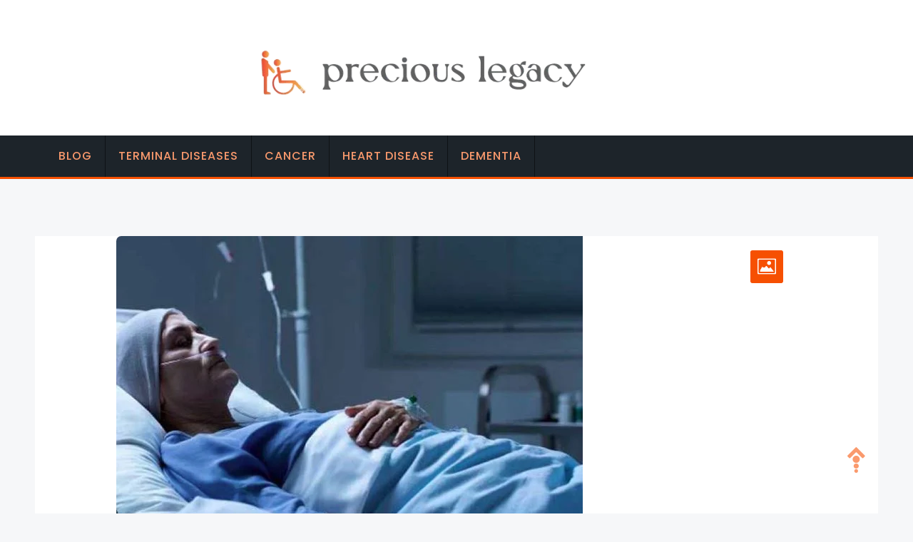

--- FILE ---
content_type: text/html; charset=UTF-8
request_url: https://preciouslegacy.com/living-each-day-seizing-the-moment-in-terminal-illness/
body_size: 12788
content:
<!doctype html>
<html lang="en-US">
<head>
	<meta name="google-site-verification" content="1WGicbBegpeDmN_q31hGcLrtV5HP9vYlSWsGWSHLi-Y" />
	<meta name="google-site-verification" content="F3A_xR_Oibb1-o15dHCoowPUl4f_b_f0fswZhiW75X0" />
	<meta charset="UTF-8">
	<meta name="viewport" content="width=device-width, initial-scale=1">
	<link rel="profile" href="https://gmpg.org/xfn/11">
	
	<meta name='robots' content='index, follow, max-image-preview:large, max-snippet:-1, max-video-preview:-1' />
	<style>img:is([sizes="auto" i], [sizes^="auto," i]) { contain-intrinsic-size: 3000px 1500px }</style>
	
	<!-- This site is optimized with the Yoast SEO Premium plugin v20.5 (Yoast SEO v24.2) - https://yoast.com/wordpress/plugins/seo/ -->
	<title>Living Each Day: Seizing the Moment in Terminal Illness - Preciouslegacy</title>
	<link rel="canonical" href="https://preciouslegacy.com/living-each-day-seizing-the-moment-in-terminal-illness/" />
	<meta property="og:locale" content="en_US" />
	<meta property="og:type" content="article" />
	<meta property="og:title" content="Living Each Day: Seizing the Moment in Terminal Illness" />
	<meta property="og:description" content="Receiving a terminal illness diagnosis brings forth a profound awareness of the limited time left. In the face of uncertainty, finding joy and meaning in each day becomes paramount. This post aims to explore the importance of seizing the moment and living fully in the present, even in the midst of a terminal illness. By [&hellip;]" />
	<meta property="og:url" content="https://preciouslegacy.com/living-each-day-seizing-the-moment-in-terminal-illness/" />
	<meta property="og:site_name" content="Preciouslegacy" />
	<meta property="article:published_time" content="2022-08-28T22:04:33+00:00" />
	<meta property="article:modified_time" content="2024-06-09T10:33:27+00:00" />
	<meta property="og:image" content="https://preciouslegacy.com/wp-content/uploads/2024/06/32.jpg" />
	<meta property="og:image:width" content="654" />
	<meta property="og:image:height" content="417" />
	<meta property="og:image:type" content="image/jpeg" />
	<meta name="author" content="Timothy" />
	<meta name="twitter:card" content="summary_large_image" />
	<meta name="twitter:label1" content="Written by" />
	<meta name="twitter:data1" content="Timothy" />
	<meta name="twitter:label2" content="Est. reading time" />
	<meta name="twitter:data2" content="2 minutes" />
	<script type="application/ld+json" class="yoast-schema-graph">{"@context":"https://schema.org","@graph":[{"@type":"Article","@id":"https://preciouslegacy.com/living-each-day-seizing-the-moment-in-terminal-illness/#article","isPartOf":{"@id":"https://preciouslegacy.com/living-each-day-seizing-the-moment-in-terminal-illness/"},"author":{"name":"Timothy","@id":"https://preciouslegacy.com/#/schema/person/0f3a864e7ca7d990fb73566f1b6f80f3"},"headline":"Living Each Day: Seizing the Moment in Terminal Illness","datePublished":"2022-08-28T22:04:33+00:00","dateModified":"2024-06-09T10:33:27+00:00","mainEntityOfPage":{"@id":"https://preciouslegacy.com/living-each-day-seizing-the-moment-in-terminal-illness/"},"wordCount":467,"commentCount":1,"publisher":{"@id":"https://preciouslegacy.com/#organization"},"image":{"@id":"https://preciouslegacy.com/living-each-day-seizing-the-moment-in-terminal-illness/#primaryimage"},"thumbnailUrl":"https://preciouslegacy.com/wp-content/uploads/2024/06/32.jpg","articleSection":["Blog"],"inLanguage":"en-US","potentialAction":[{"@type":"CommentAction","name":"Comment","target":["https://preciouslegacy.com/living-each-day-seizing-the-moment-in-terminal-illness/#respond"]}]},{"@type":"WebPage","@id":"https://preciouslegacy.com/living-each-day-seizing-the-moment-in-terminal-illness/","url":"https://preciouslegacy.com/living-each-day-seizing-the-moment-in-terminal-illness/","name":"Living Each Day: Seizing the Moment in Terminal Illness - Preciouslegacy","isPartOf":{"@id":"https://preciouslegacy.com/#website"},"primaryImageOfPage":{"@id":"https://preciouslegacy.com/living-each-day-seizing-the-moment-in-terminal-illness/#primaryimage"},"image":{"@id":"https://preciouslegacy.com/living-each-day-seizing-the-moment-in-terminal-illness/#primaryimage"},"thumbnailUrl":"https://preciouslegacy.com/wp-content/uploads/2024/06/32.jpg","datePublished":"2022-08-28T22:04:33+00:00","dateModified":"2024-06-09T10:33:27+00:00","breadcrumb":{"@id":"https://preciouslegacy.com/living-each-day-seizing-the-moment-in-terminal-illness/#breadcrumb"},"inLanguage":"en-US","potentialAction":[{"@type":"ReadAction","target":["https://preciouslegacy.com/living-each-day-seizing-the-moment-in-terminal-illness/"]}]},{"@type":"ImageObject","inLanguage":"en-US","@id":"https://preciouslegacy.com/living-each-day-seizing-the-moment-in-terminal-illness/#primaryimage","url":"https://preciouslegacy.com/wp-content/uploads/2024/06/32.jpg","contentUrl":"https://preciouslegacy.com/wp-content/uploads/2024/06/32.jpg","width":654,"height":417},{"@type":"BreadcrumbList","@id":"https://preciouslegacy.com/living-each-day-seizing-the-moment-in-terminal-illness/#breadcrumb","itemListElement":[{"@type":"ListItem","position":1,"name":"Home","item":"https://preciouslegacy.com/"},{"@type":"ListItem","position":2,"name":"Living Each Day: Seizing the Moment in Terminal Illness"}]},{"@type":"WebSite","@id":"https://preciouslegacy.com/#website","url":"https://preciouslegacy.com/","name":"Preciouslegacy","description":"Preserving Memories, Celebrating Heritage","publisher":{"@id":"https://preciouslegacy.com/#organization"},"potentialAction":[{"@type":"SearchAction","target":{"@type":"EntryPoint","urlTemplate":"https://preciouslegacy.com/?s={search_term_string}"},"query-input":{"@type":"PropertyValueSpecification","valueRequired":true,"valueName":"search_term_string"}}],"inLanguage":"en-US"},{"@type":"Organization","@id":"https://preciouslegacy.com/#organization","name":"Preciouslegacy","url":"https://preciouslegacy.com/","logo":{"@type":"ImageObject","inLanguage":"en-US","@id":"https://preciouslegacy.com/#/schema/logo/image/","url":"https://preciouslegacy.com/wp-content/uploads/2025/04/precious-removebg-preview.png","contentUrl":"https://preciouslegacy.com/wp-content/uploads/2025/04/precious-removebg-preview.png","width":547,"height":106,"caption":"Preciouslegacy"},"image":{"@id":"https://preciouslegacy.com/#/schema/logo/image/"}},{"@type":"Person","@id":"https://preciouslegacy.com/#/schema/person/0f3a864e7ca7d990fb73566f1b6f80f3","name":"Timothy","image":{"@type":"ImageObject","inLanguage":"en-US","@id":"https://preciouslegacy.com/#/schema/person/image/","url":"https://secure.gravatar.com/avatar/b835ff98ebd51f634b4b44a841f8dfff?s=96&d=mm&r=g","contentUrl":"https://secure.gravatar.com/avatar/b835ff98ebd51f634b4b44a841f8dfff?s=96&d=mm&r=g","caption":"Timothy"},"url":"https://preciouslegacy.com/author/timothy/"}]}</script>
	<!-- / Yoast SEO Premium plugin. -->


<link rel='dns-prefetch' href='//fonts.googleapis.com' />
<link rel="alternate" type="application/rss+xml" title="Preciouslegacy &raquo; Feed" href="https://preciouslegacy.com/feed/" />
<link rel="alternate" type="application/rss+xml" title="Preciouslegacy &raquo; Comments Feed" href="https://preciouslegacy.com/comments/feed/" />
<link rel="alternate" type="application/rss+xml" title="Preciouslegacy &raquo; Living Each Day: Seizing the Moment in Terminal Illness Comments Feed" href="https://preciouslegacy.com/living-each-day-seizing-the-moment-in-terminal-illness/feed/" />
<script type="text/javascript">
/* <![CDATA[ */
window._wpemojiSettings = {"baseUrl":"https:\/\/s.w.org\/images\/core\/emoji\/15.0.3\/72x72\/","ext":".png","svgUrl":"https:\/\/s.w.org\/images\/core\/emoji\/15.0.3\/svg\/","svgExt":".svg","source":{"concatemoji":"https:\/\/preciouslegacy.com\/wp-includes\/js\/wp-emoji-release.min.js?ver=6.7.2"}};
/*! This file is auto-generated */
!function(i,n){var o,s,e;function c(e){try{var t={supportTests:e,timestamp:(new Date).valueOf()};sessionStorage.setItem(o,JSON.stringify(t))}catch(e){}}function p(e,t,n){e.clearRect(0,0,e.canvas.width,e.canvas.height),e.fillText(t,0,0);var t=new Uint32Array(e.getImageData(0,0,e.canvas.width,e.canvas.height).data),r=(e.clearRect(0,0,e.canvas.width,e.canvas.height),e.fillText(n,0,0),new Uint32Array(e.getImageData(0,0,e.canvas.width,e.canvas.height).data));return t.every(function(e,t){return e===r[t]})}function u(e,t,n){switch(t){case"flag":return n(e,"\ud83c\udff3\ufe0f\u200d\u26a7\ufe0f","\ud83c\udff3\ufe0f\u200b\u26a7\ufe0f")?!1:!n(e,"\ud83c\uddfa\ud83c\uddf3","\ud83c\uddfa\u200b\ud83c\uddf3")&&!n(e,"\ud83c\udff4\udb40\udc67\udb40\udc62\udb40\udc65\udb40\udc6e\udb40\udc67\udb40\udc7f","\ud83c\udff4\u200b\udb40\udc67\u200b\udb40\udc62\u200b\udb40\udc65\u200b\udb40\udc6e\u200b\udb40\udc67\u200b\udb40\udc7f");case"emoji":return!n(e,"\ud83d\udc26\u200d\u2b1b","\ud83d\udc26\u200b\u2b1b")}return!1}function f(e,t,n){var r="undefined"!=typeof WorkerGlobalScope&&self instanceof WorkerGlobalScope?new OffscreenCanvas(300,150):i.createElement("canvas"),a=r.getContext("2d",{willReadFrequently:!0}),o=(a.textBaseline="top",a.font="600 32px Arial",{});return e.forEach(function(e){o[e]=t(a,e,n)}),o}function t(e){var t=i.createElement("script");t.src=e,t.defer=!0,i.head.appendChild(t)}"undefined"!=typeof Promise&&(o="wpEmojiSettingsSupports",s=["flag","emoji"],n.supports={everything:!0,everythingExceptFlag:!0},e=new Promise(function(e){i.addEventListener("DOMContentLoaded",e,{once:!0})}),new Promise(function(t){var n=function(){try{var e=JSON.parse(sessionStorage.getItem(o));if("object"==typeof e&&"number"==typeof e.timestamp&&(new Date).valueOf()<e.timestamp+604800&&"object"==typeof e.supportTests)return e.supportTests}catch(e){}return null}();if(!n){if("undefined"!=typeof Worker&&"undefined"!=typeof OffscreenCanvas&&"undefined"!=typeof URL&&URL.createObjectURL&&"undefined"!=typeof Blob)try{var e="postMessage("+f.toString()+"("+[JSON.stringify(s),u.toString(),p.toString()].join(",")+"));",r=new Blob([e],{type:"text/javascript"}),a=new Worker(URL.createObjectURL(r),{name:"wpTestEmojiSupports"});return void(a.onmessage=function(e){c(n=e.data),a.terminate(),t(n)})}catch(e){}c(n=f(s,u,p))}t(n)}).then(function(e){for(var t in e)n.supports[t]=e[t],n.supports.everything=n.supports.everything&&n.supports[t],"flag"!==t&&(n.supports.everythingExceptFlag=n.supports.everythingExceptFlag&&n.supports[t]);n.supports.everythingExceptFlag=n.supports.everythingExceptFlag&&!n.supports.flag,n.DOMReady=!1,n.readyCallback=function(){n.DOMReady=!0}}).then(function(){return e}).then(function(){var e;n.supports.everything||(n.readyCallback(),(e=n.source||{}).concatemoji?t(e.concatemoji):e.wpemoji&&e.twemoji&&(t(e.twemoji),t(e.wpemoji)))}))}((window,document),window._wpemojiSettings);
/* ]]> */
</script>
<style id='wp-emoji-styles-inline-css' type='text/css'>

	img.wp-smiley, img.emoji {
		display: inline !important;
		border: none !important;
		box-shadow: none !important;
		height: 1em !important;
		width: 1em !important;
		margin: 0 0.07em !important;
		vertical-align: -0.1em !important;
		background: none !important;
		padding: 0 !important;
	}
</style>
<link rel='stylesheet' id='wp-block-library-css' href='https://preciouslegacy.com/wp-includes/css/dist/block-library/style.min.css?ver=6.7.2' type='text/css' media='all' />
<style id='classic-theme-styles-inline-css' type='text/css'>
/*! This file is auto-generated */
.wp-block-button__link{color:#fff;background-color:#32373c;border-radius:9999px;box-shadow:none;text-decoration:none;padding:calc(.667em + 2px) calc(1.333em + 2px);font-size:1.125em}.wp-block-file__button{background:#32373c;color:#fff;text-decoration:none}
</style>
<style id='global-styles-inline-css' type='text/css'>
:root{--wp--preset--aspect-ratio--square: 1;--wp--preset--aspect-ratio--4-3: 4/3;--wp--preset--aspect-ratio--3-4: 3/4;--wp--preset--aspect-ratio--3-2: 3/2;--wp--preset--aspect-ratio--2-3: 2/3;--wp--preset--aspect-ratio--16-9: 16/9;--wp--preset--aspect-ratio--9-16: 9/16;--wp--preset--color--black: #000000;--wp--preset--color--cyan-bluish-gray: #abb8c3;--wp--preset--color--white: #ffffff;--wp--preset--color--pale-pink: #f78da7;--wp--preset--color--vivid-red: #cf2e2e;--wp--preset--color--luminous-vivid-orange: #ff6900;--wp--preset--color--luminous-vivid-amber: #fcb900;--wp--preset--color--light-green-cyan: #7bdcb5;--wp--preset--color--vivid-green-cyan: #00d084;--wp--preset--color--pale-cyan-blue: #8ed1fc;--wp--preset--color--vivid-cyan-blue: #0693e3;--wp--preset--color--vivid-purple: #9b51e0;--wp--preset--gradient--vivid-cyan-blue-to-vivid-purple: linear-gradient(135deg,rgba(6,147,227,1) 0%,rgb(155,81,224) 100%);--wp--preset--gradient--light-green-cyan-to-vivid-green-cyan: linear-gradient(135deg,rgb(122,220,180) 0%,rgb(0,208,130) 100%);--wp--preset--gradient--luminous-vivid-amber-to-luminous-vivid-orange: linear-gradient(135deg,rgba(252,185,0,1) 0%,rgba(255,105,0,1) 100%);--wp--preset--gradient--luminous-vivid-orange-to-vivid-red: linear-gradient(135deg,rgba(255,105,0,1) 0%,rgb(207,46,46) 100%);--wp--preset--gradient--very-light-gray-to-cyan-bluish-gray: linear-gradient(135deg,rgb(238,238,238) 0%,rgb(169,184,195) 100%);--wp--preset--gradient--cool-to-warm-spectrum: linear-gradient(135deg,rgb(74,234,220) 0%,rgb(151,120,209) 20%,rgb(207,42,186) 40%,rgb(238,44,130) 60%,rgb(251,105,98) 80%,rgb(254,248,76) 100%);--wp--preset--gradient--blush-light-purple: linear-gradient(135deg,rgb(255,206,236) 0%,rgb(152,150,240) 100%);--wp--preset--gradient--blush-bordeaux: linear-gradient(135deg,rgb(254,205,165) 0%,rgb(254,45,45) 50%,rgb(107,0,62) 100%);--wp--preset--gradient--luminous-dusk: linear-gradient(135deg,rgb(255,203,112) 0%,rgb(199,81,192) 50%,rgb(65,88,208) 100%);--wp--preset--gradient--pale-ocean: linear-gradient(135deg,rgb(255,245,203) 0%,rgb(182,227,212) 50%,rgb(51,167,181) 100%);--wp--preset--gradient--electric-grass: linear-gradient(135deg,rgb(202,248,128) 0%,rgb(113,206,126) 100%);--wp--preset--gradient--midnight: linear-gradient(135deg,rgb(2,3,129) 0%,rgb(40,116,252) 100%);--wp--preset--font-size--small: 13px;--wp--preset--font-size--medium: 20px;--wp--preset--font-size--large: 36px;--wp--preset--font-size--x-large: 42px;--wp--preset--spacing--20: 0.44rem;--wp--preset--spacing--30: 0.67rem;--wp--preset--spacing--40: 1rem;--wp--preset--spacing--50: 1.5rem;--wp--preset--spacing--60: 2.25rem;--wp--preset--spacing--70: 3.38rem;--wp--preset--spacing--80: 5.06rem;--wp--preset--shadow--natural: 6px 6px 9px rgba(0, 0, 0, 0.2);--wp--preset--shadow--deep: 12px 12px 50px rgba(0, 0, 0, 0.4);--wp--preset--shadow--sharp: 6px 6px 0px rgba(0, 0, 0, 0.2);--wp--preset--shadow--outlined: 6px 6px 0px -3px rgba(255, 255, 255, 1), 6px 6px rgba(0, 0, 0, 1);--wp--preset--shadow--crisp: 6px 6px 0px rgba(0, 0, 0, 1);}:where(.is-layout-flex){gap: 0.5em;}:where(.is-layout-grid){gap: 0.5em;}body .is-layout-flex{display: flex;}.is-layout-flex{flex-wrap: wrap;align-items: center;}.is-layout-flex > :is(*, div){margin: 0;}body .is-layout-grid{display: grid;}.is-layout-grid > :is(*, div){margin: 0;}:where(.wp-block-columns.is-layout-flex){gap: 2em;}:where(.wp-block-columns.is-layout-grid){gap: 2em;}:where(.wp-block-post-template.is-layout-flex){gap: 1.25em;}:where(.wp-block-post-template.is-layout-grid){gap: 1.25em;}.has-black-color{color: var(--wp--preset--color--black) !important;}.has-cyan-bluish-gray-color{color: var(--wp--preset--color--cyan-bluish-gray) !important;}.has-white-color{color: var(--wp--preset--color--white) !important;}.has-pale-pink-color{color: var(--wp--preset--color--pale-pink) !important;}.has-vivid-red-color{color: var(--wp--preset--color--vivid-red) !important;}.has-luminous-vivid-orange-color{color: var(--wp--preset--color--luminous-vivid-orange) !important;}.has-luminous-vivid-amber-color{color: var(--wp--preset--color--luminous-vivid-amber) !important;}.has-light-green-cyan-color{color: var(--wp--preset--color--light-green-cyan) !important;}.has-vivid-green-cyan-color{color: var(--wp--preset--color--vivid-green-cyan) !important;}.has-pale-cyan-blue-color{color: var(--wp--preset--color--pale-cyan-blue) !important;}.has-vivid-cyan-blue-color{color: var(--wp--preset--color--vivid-cyan-blue) !important;}.has-vivid-purple-color{color: var(--wp--preset--color--vivid-purple) !important;}.has-black-background-color{background-color: var(--wp--preset--color--black) !important;}.has-cyan-bluish-gray-background-color{background-color: var(--wp--preset--color--cyan-bluish-gray) !important;}.has-white-background-color{background-color: var(--wp--preset--color--white) !important;}.has-pale-pink-background-color{background-color: var(--wp--preset--color--pale-pink) !important;}.has-vivid-red-background-color{background-color: var(--wp--preset--color--vivid-red) !important;}.has-luminous-vivid-orange-background-color{background-color: var(--wp--preset--color--luminous-vivid-orange) !important;}.has-luminous-vivid-amber-background-color{background-color: var(--wp--preset--color--luminous-vivid-amber) !important;}.has-light-green-cyan-background-color{background-color: var(--wp--preset--color--light-green-cyan) !important;}.has-vivid-green-cyan-background-color{background-color: var(--wp--preset--color--vivid-green-cyan) !important;}.has-pale-cyan-blue-background-color{background-color: var(--wp--preset--color--pale-cyan-blue) !important;}.has-vivid-cyan-blue-background-color{background-color: var(--wp--preset--color--vivid-cyan-blue) !important;}.has-vivid-purple-background-color{background-color: var(--wp--preset--color--vivid-purple) !important;}.has-black-border-color{border-color: var(--wp--preset--color--black) !important;}.has-cyan-bluish-gray-border-color{border-color: var(--wp--preset--color--cyan-bluish-gray) !important;}.has-white-border-color{border-color: var(--wp--preset--color--white) !important;}.has-pale-pink-border-color{border-color: var(--wp--preset--color--pale-pink) !important;}.has-vivid-red-border-color{border-color: var(--wp--preset--color--vivid-red) !important;}.has-luminous-vivid-orange-border-color{border-color: var(--wp--preset--color--luminous-vivid-orange) !important;}.has-luminous-vivid-amber-border-color{border-color: var(--wp--preset--color--luminous-vivid-amber) !important;}.has-light-green-cyan-border-color{border-color: var(--wp--preset--color--light-green-cyan) !important;}.has-vivid-green-cyan-border-color{border-color: var(--wp--preset--color--vivid-green-cyan) !important;}.has-pale-cyan-blue-border-color{border-color: var(--wp--preset--color--pale-cyan-blue) !important;}.has-vivid-cyan-blue-border-color{border-color: var(--wp--preset--color--vivid-cyan-blue) !important;}.has-vivid-purple-border-color{border-color: var(--wp--preset--color--vivid-purple) !important;}.has-vivid-cyan-blue-to-vivid-purple-gradient-background{background: var(--wp--preset--gradient--vivid-cyan-blue-to-vivid-purple) !important;}.has-light-green-cyan-to-vivid-green-cyan-gradient-background{background: var(--wp--preset--gradient--light-green-cyan-to-vivid-green-cyan) !important;}.has-luminous-vivid-amber-to-luminous-vivid-orange-gradient-background{background: var(--wp--preset--gradient--luminous-vivid-amber-to-luminous-vivid-orange) !important;}.has-luminous-vivid-orange-to-vivid-red-gradient-background{background: var(--wp--preset--gradient--luminous-vivid-orange-to-vivid-red) !important;}.has-very-light-gray-to-cyan-bluish-gray-gradient-background{background: var(--wp--preset--gradient--very-light-gray-to-cyan-bluish-gray) !important;}.has-cool-to-warm-spectrum-gradient-background{background: var(--wp--preset--gradient--cool-to-warm-spectrum) !important;}.has-blush-light-purple-gradient-background{background: var(--wp--preset--gradient--blush-light-purple) !important;}.has-blush-bordeaux-gradient-background{background: var(--wp--preset--gradient--blush-bordeaux) !important;}.has-luminous-dusk-gradient-background{background: var(--wp--preset--gradient--luminous-dusk) !important;}.has-pale-ocean-gradient-background{background: var(--wp--preset--gradient--pale-ocean) !important;}.has-electric-grass-gradient-background{background: var(--wp--preset--gradient--electric-grass) !important;}.has-midnight-gradient-background{background: var(--wp--preset--gradient--midnight) !important;}.has-small-font-size{font-size: var(--wp--preset--font-size--small) !important;}.has-medium-font-size{font-size: var(--wp--preset--font-size--medium) !important;}.has-large-font-size{font-size: var(--wp--preset--font-size--large) !important;}.has-x-large-font-size{font-size: var(--wp--preset--font-size--x-large) !important;}
:where(.wp-block-post-template.is-layout-flex){gap: 1.25em;}:where(.wp-block-post-template.is-layout-grid){gap: 1.25em;}
:where(.wp-block-columns.is-layout-flex){gap: 2em;}:where(.wp-block-columns.is-layout-grid){gap: 2em;}
:root :where(.wp-block-pullquote){font-size: 1.5em;line-height: 1.6;}
</style>
<link rel='stylesheet' id='inx-google-fonts-css' href='//fonts.googleapis.com/css?family=Roboto%3A400%2C500%2C700%7CPoppins%3A400%2C500%2C700%7CRighteous&#038;display=swap&#038;ver=6.7.2' type='text/css' media='all' />
<link rel='stylesheet' id='bootstrap-css' href='https://preciouslegacy.com/wp-content/themes/inx-game/vendors/bootstrap/css/bootstrap.css?ver=4.0.0' type='text/css' media='all' />
<link rel='stylesheet' id='rd-navbar-css' href='https://preciouslegacy.com/wp-content/themes/inx-game/vendors/rd-navbar/css/rd-navbar.css?ver=2.2.5' type='text/css' media='all' />
<link rel='stylesheet' id='icofont-css' href='https://preciouslegacy.com/wp-content/themes/inx-game/vendors/icofont/icofont.css?ver=1.0.1' type='text/css' media='all' />
<link rel='stylesheet' id='owl-carousel-css' href='https://preciouslegacy.com/wp-content/themes/inx-game/vendors/owl-carousel/assets/owl.carousel.css?ver=2.3.4' type='text/css' media='all' />
<link rel='stylesheet' id='inxgame-common-css' href='https://preciouslegacy.com/wp-content/themes/inx-game/assets/css/inxgame-common.css?ver=1.0.0' type='text/css' media='all' />
<link rel='stylesheet' id='inxgame-style-css' href='https://preciouslegacy.com/wp-content/themes/inx-game/style.css?ver=6.7.2' type='text/css' media='all' />
<style id='inxgame-style-inline-css' type='text/css'>
:root {--primary-color:#f65002; --secondary-color: #000; }
</style>
<script type="text/javascript" src="https://preciouslegacy.com/wp-includes/js/jquery/jquery.min.js?ver=3.7.1" id="jquery-core-js"></script>
<script type="text/javascript" src="https://preciouslegacy.com/wp-includes/js/jquery/jquery-migrate.min.js?ver=3.4.1" id="jquery-migrate-js"></script>
<link rel="https://api.w.org/" href="https://preciouslegacy.com/wp-json/" /><link rel="alternate" title="JSON" type="application/json" href="https://preciouslegacy.com/wp-json/wp/v2/posts/136" /><link rel="EditURI" type="application/rsd+xml" title="RSD" href="https://preciouslegacy.com/xmlrpc.php?rsd" />
<meta name="generator" content="WordPress 6.7.2" />
<link rel='shortlink' href='https://preciouslegacy.com/?p=136' />
<link rel="alternate" title="oEmbed (JSON)" type="application/json+oembed" href="https://preciouslegacy.com/wp-json/oembed/1.0/embed?url=https%3A%2F%2Fpreciouslegacy.com%2Fliving-each-day-seizing-the-moment-in-terminal-illness%2F" />
<link rel="alternate" title="oEmbed (XML)" type="text/xml+oembed" href="https://preciouslegacy.com/wp-json/oembed/1.0/embed?url=https%3A%2F%2Fpreciouslegacy.com%2Fliving-each-day-seizing-the-moment-in-terminal-illness%2F&#038;format=xml" />
<link rel="pingback" href="https://preciouslegacy.com/xmlrpc.php">		<style type="text/css">
					.site-title,
			.site-description {
				position: absolute;
				clip: rect(1px, 1px, 1px, 1px);
			}
				</style>
		<link rel="icon" href="https://preciouslegacy.com/wp-content/uploads/2025/04/cropped-precious-removebg-preview-32x32.png" sizes="32x32" />
<link rel="icon" href="https://preciouslegacy.com/wp-content/uploads/2025/04/cropped-precious-removebg-preview-192x192.png" sizes="192x192" />
<link rel="apple-touch-icon" href="https://preciouslegacy.com/wp-content/uploads/2025/04/cropped-precious-removebg-preview-180x180.png" />
<meta name="msapplication-TileImage" content="https://preciouslegacy.com/wp-content/uploads/2025/04/cropped-precious-removebg-preview-270x270.png" />
		<style type="text/css" id="wp-custom-css">
			span.dev_info{
	display:none;
}
h2.entry-title{
	color:#f65002!important;
}
h2.wp-block-heading{
background-color:#f65002;
	
	padding:10px;
}
div.container.site_info{
	background-color:white;
}
div.col-12.col-md-6{
	color:#f65002!important;
	text-align:center;
}
div.row{
	background-color:#ffffff;
}
div.container.header-middle{
background-color:#ffffff;	
}
img.custom-logo{
	margin-left:300px;
}
h4.widget-title{
	color:#f65002!important;
}
h2.entry-title{
	color:#f65002!important;
}
a{
	color:#fa9a6d!important;
}		</style>
		<style id="sccss"></style></head>

<body class="post-template-default single single-post postid-136 single-format-standard wp-custom-logo" >
 <div id="page" class="site">

    <a class="skip-link screen-reader-text" href="#content">Skip to content</a><header id="masthead" class="site-header">		 <div class="container header-middle">
					<div class="row">
						<div class="col-xl-5 col-lg-5 col-md-5 col-12 logo-wrap"><a href="https://preciouslegacy.com/" class="custom-logo-link" rel="home"><img width="547" height="106" src="https://preciouslegacy.com/wp-content/uploads/2025/04/precious-removebg-preview.png" class="custom-logo" alt="Preciouslegacy" /></a><button class="inx-rd-navbar-toggle"><i class="icofont-navigation-menu"></i></button></div>                        					</div>
				</div>
		        <div class="rd-navbar-wrap">
            <nav class="rd-navbar rd-navbar-layout-5 rd-navbar-submenu-layout-1" data-rd-navbar-lg="rd-navbar-static">
                
                <div class="rd-navbar-outer">
                    <div class="rd-navbar-inner" >
                    
                        <div class="rd-navbar-subpanel" >
                         
                         <div class="rd-navbar-nav-wrap">
                         	<button class="rd-navbar-toggle toggle-original" data-rd-navbar-toggle=".rd-navbar-nav-wrap"><i class="icofont-ui-close"></i></button>
                            <ul id="menu-primary" class="inx-main-menu rd-navbar-nav"><li id="menu-item-549" class="menu-item menu-item-type-taxonomy menu-item-object-category current-post-ancestor current-menu-parent current-post-parent menu-item-549"><a href="https://preciouslegacy.com/category/blog/">Blog</a></li>
<li id="menu-item-550" class="menu-item menu-item-type-taxonomy menu-item-object-category menu-item-550"><a href="https://preciouslegacy.com/category/terminal-diseases/">Terminal Diseases</a></li>
<li id="menu-item-551" class="menu-item menu-item-type-taxonomy menu-item-object-category menu-item-551"><a href="https://preciouslegacy.com/category/cancer/">Cancer</a></li>
<li id="menu-item-552" class="menu-item menu-item-type-taxonomy menu-item-object-category menu-item-552"><a href="https://preciouslegacy.com/category/heart-disease/">Heart Disease</a></li>
<li id="menu-item-553" class="menu-item menu-item-type-taxonomy menu-item-object-category menu-item-553"><a href="https://preciouslegacy.com/category/dementia/">Dementia</a></li>
</ul>                            </div>
                            
                            <div class="rd-navbar-social-icon">
                                <ul class="social-list">
                                                                
                                                        								
                                </ul>
                            </div>
                        </div>
                    </div>
                </div>
            </nav>
        </div>
      
        </header>

	<div id="content" class="site-content"  >
<div id="primary" class="content-area container">
        				<div class="row"><div class="col-md-10 offset-md-1 bcf-main-content">
	   					<main id="main" class="site-main">	

		
<article id="post-136" class="inx-single-post post-136 post type-post status-publish format-standard has-post-thumbnail hentry category-blog">

 	 <div class="img-box"><i class="icofont-image"></i><a href="https://preciouslegacy.com/wp-content/uploads/2024/06/32.jpg" class="image-popup"><img width="654" height="417" src="https://preciouslegacy.com/wp-content/uploads/2024/06/32.jpg" class="attachment-full size-full wp-post-image" alt="" /></a></div>    <div class="post">
               
		<h1 class="entry-title">Living Each Day: Seizing the Moment in Terminal Illness</h1><div class="post-meta-wrap"> <div class="tb-cell avatar"><a href="https://preciouslegacy.com/author/timothy/" class="avatar_round"> <img alt='' src='https://secure.gravatar.com/avatar/b835ff98ebd51f634b4b44a841f8dfff?s=60&#038;d=mm&#038;r=g' class='avatar avatar-60 photo' height='60' width='60' /> </a></div><ul class="post-meta tb-cell"><li class="post-by"> <span>By -</span><a href="https://preciouslegacy.com/author/timothy/">Timothy</a></li><li class="meta date posted-on">Posted on <time class="entry-date published" datetime="2022-08-28T22:04:33+00:00" content="2022-08-28">August 28, 2022</time><time class="updated" datetime="2024-06-09T10:33:27+00:00">June 9, 2024</time></li><li class="meta category">Posted in <a href="https://preciouslegacy.com/category/blog/" rel="category tag">Blog</a></li><li class="meta comments"><a href="https://preciouslegacy.com/living-each-day-seizing-the-moment-in-terminal-illness/#comments">1 Comment</a></li></ul></div><div class="content-wrap"><p><span style="font-weight: 400;">Receiving a terminal illness diagnosis brings forth a profound awareness of the limited time left. In the face of uncertainty, finding joy and meaning in each day becomes paramount. This post aims to explore the importance of seizing the moment and living fully in the present, even in the midst of a terminal illness. By embracing the opportunities and experiences available, individuals can find solace, create cherished memories, and make the most of their remaining time.</span></p>
<ol>
<li><span style="font-weight: 400;"> Embracing Mindfulness:</span></li>
</ol>
<p><span style="font-weight: 400;">Practicing mindfulness allows individuals to immerse themselves fully in the present moment. We discuss the benefits of mindfulness techniques, such as deep breathing exercises and meditation, in cultivating awareness, reducing stress, and fostering a sense of peace during a terminal illness.</span></p>
<ol start="2">
<li><span style="font-weight: 400;"> Celebrating Everyday Moments:</span></li>
</ol>
<p><span style="font-weight: 400;">Finding joy in the simplicity and beauty of everyday moments becomes exceptionally meaningful in a terminal illness journey. We explore the importance of appreciating small gestures, nature&#8217;s wonders, shared laughter, and making memories with loved ones.</span></p>
<ol start="3">
<li><span style="font-weight: 400;"> Pursuing Passion and Purpose:</span></li>
</ol>
<p><span style="font-weight: 400;">Engaging in activities that bring a sense of purpose and fulfillment is vital in living each day to the fullest. We discuss the significance of pursuing passions, whether it&#8217;s through artistic expression, hobbies, or engaging in acts of kindness that contribute to the greater good.</span></p>
<ol start="4">
<li><span style="font-weight: 400;"> Cherishing Relationships:</span></li>
</ol>
<p><span style="font-weight: 400;">Nurturing connections with loved ones becomes increasingly significant during a terminal illness. We emphasize the importance of spending quality time, expressing gratitude, and creating lasting memories with family and friends. Open and honest communication fosters deeper connections and strengthens relationships.</span></p>
<ol start="5">
<li><span style="font-weight: 400;"> Seeking New Experiences:</span></li>
</ol>
<p><span style="font-weight: 400;">Exploring new experiences, whether it&#8217;s trying new foods, visiting new places, or learning new skills, can bring a sense of adventure and curiosity even in the face of a terminal illness. We encourage individuals to embrace these opportunities to expand their horizons and create meaningful moments.</span></p>
<ol start="6">
<li><span style="font-weight: 400;"> Cultivating Inner Peace:</span></li>
</ol>
<p><span style="font-weight: 400;">Finding inner peace is a transformative journey during a terminal illness. We discuss the benefits of introspection, forgiveness, and letting go of past grievances. Cultivating inner peace empowers individuals to approach each day with acceptance and gratitude.</span></p>
<ol start="7">
<li><span style="font-weight: 400;"> Creating a Legacy:</span></li>
</ol>
<p><span style="font-weight: 400;">Leaving a meaningful legacy becomes a way to share one&#8217;s wisdom, values, and life experiences with future generations. We explore avenues for creating a lasting impact, such as writing memoirs, recording personal stories, or engaging in philanthropic endeavors that align with one&#8217;s values.</span></p>
<p><span style="font-weight: 400;">Conclusion:</span></p>
<p><span style="font-weight: 400;">Seizing the moment and living each day to the fullest is a profound commitment. By embracing mindfulness, celebrating everyday moments, pursuing passions, cherishing relationships, seeking new experiences, cultivating inner peace, and creating a legacy, individuals facing a terminal illness can find solace, purpose, and joy in every moment. By treasuring each day, they can leave behind a legacy of love, resilience, and gratitude for the gift of life.</span></p>
</div>      
       
    </div>
    
</article><!-- #post-136 -->
<div class="single-prev-next container"><div class="row align-items-center"><div class="col-md-6 col-sm-6"><div class="row align-items-center"><div class="col-md-3"><a href="https://preciouslegacy.com/terminal-diseases-advocating-for-policy-changes-and-increased-funding/" rel="prev"><img width="60" height="60" src="https://preciouslegacy.com/wp-content/uploads/2024/06/2-150x150.jpg" class="attachment-60x60 size-60x60 wp-post-image" alt="" /></a></div><div class="col-md-9"><h5>Previous Article</h5><a href="https://preciouslegacy.com/terminal-diseases-advocating-for-policy-changes-and-increased-funding/" rel="prev"><span>Terminal Diseases: Advocating for Policy Changes and Increased Funding</span></a></div></div></div><div class="col-md-6 col-sm-6"><div class="row align-items-center"><div class="col-md-9 ml-auto align-right"><h5>Next Article</h5><a href="https://preciouslegacy.com/terminal-diseases-challenges-of-accessing-healthcare-in-underserved-communities/" rel="next"><span>Terminal Diseases: Challenges of Accessing Healthcare in Underserved Communities</span></a></div><div class="col-md-3"><a href="https://preciouslegacy.com/terminal-diseases-advocating-for-policy-changes-and-increased-funding/" rel="prev"><img width="60" height="60" src="https://preciouslegacy.com/wp-content/uploads/2024/06/19-150x150.jpg" class="attachment-60x60 size-60x60 wp-post-image" alt="" /></a></div></div></div></div></div><div class="clearfix"></div>
<div id="comments" class="comments-area clearfix" >

	        <div class="details-page-inner-box comment-meta">
		<h4 class="comments-title widget-title">
			One thought on &ldquo;<span>Living Each Day: Seizing the Moment in Terminal Illness</span>&rdquo;		</h4><!-- .comments-title -->

		
		<ul class="comment-list">
					<li class="comment even thread-even depth-1 comment shift" id="comment-14813">
           <div class="single-comment clearfix">
				 <img alt='' src='https://secure.gravatar.com/avatar/c9b73bb6883c30dda069006d80f4ecb4?s=80&#038;d=mm&#038;r=g' srcset='https://secure.gravatar.com/avatar/c9b73bb6883c30dda069006d80f4ecb4?s=160&#038;d=mm&#038;r=g 2x' class='avatar avatar-80 photo float-left' height='80' width='80' loading='lazy' decoding='async'/>                <div class="comment float-left">
                    <h6><a href="https://accounts.binance.com/ph/register-person?ref=IU36GZC4" class="url" rel="ugc external nofollow">Binance Buksan ang Account</a></h6>
                    <div class="date"> 
                        January 10, 2026 at 5:30 am                    </div>
                    
                    <div class="reply"> </div>
                            
                   
                    <div class="comment-text"><p>Your point of view caught my eye and was very interesting. Thanks. I have a question for you.</p>
</div>
                </div>
            </div>
			<div class="clearfix"></div>
	   </li>
       </li><!-- #comment-## -->
		</ul><!-- .comment-list -->

		    </div>
    
    
             <div class="details-page-inner-box comment-form" >
    
    	<div id="respond" class="comment-respond">
		 <h4 class="widget-title">Leave a Reply</h4><form action="https://preciouslegacy.com/wp-comments-post.php" method="post" id="commentform" class="row" novalidate><p class="comment-notes col-12">Your email address will not be published. Required fields are marked *.</p><div class="col-xl-4 col-lg-6 col-md-4 col-12"><input id="author" placeholder="Your Name" name="author" type="text" value="" size="30" /></div>
<div class="col-xl-4 col-lg-6 col-md-4 col-12"><input id="email" placeholder="Your Email" name="email" type="text" value="" size="30" /></div>
<div class="col-xl-4 col-lg-6 col-md-4 col-12"><input id="url" name="url" placeholder="Website" type="text" value="" size="30" /> </div>
<div class="col-12"><textarea id="comment" name="comment" cols="45" rows="8" aria-required="true"  placeholder="Comment"></textarea></div><div class="form-allowed-tags col-12"><div class="text-wrp">You may use these &lt;abbr title=&quot;HyperText Markup Language&quot;&gt;HTML&lt;/abbr&gt; tags and attributes:  <code>&lt;a href=&quot;&quot; title=&quot;&quot;&gt; &lt;abbr title=&quot;&quot;&gt; &lt;acronym title=&quot;&quot;&gt; &lt;b&gt; &lt;blockquote cite=&quot;&quot;&gt; &lt;cite&gt; &lt;code&gt; &lt;del datetime=&quot;&quot;&gt; &lt;em&gt; &lt;i&gt; &lt;q cite=&quot;&quot;&gt; &lt;s&gt; &lt;strike&gt; &lt;strong&gt; </code></div></div><p class="comment-form-cookies-consent col-12"><input id="wp-comment-cookies-consent" name="wp-comment-cookies-consent" class="fas fa-check" type="checkbox" value="yes" /><label for="wp-comment-cookies-consent">Save my name, email, and website in this browser for the next time I comment.</label></p>
<p class="form-submit"><button type="submit" class="btn theme-btn" id="submit-new"><span>Post Comment</span></button> <input type='hidden' name='comment_post_ID' value='136' id='comment_post_ID' />
<input type='hidden' name='comment_parent' id='comment_parent' value='0' />
</p></form>	</div><!-- #respond -->
	  
    </div>

</div><!-- #comments -->
</main>
	   			</div></div></div>
	</div><!-- #content -->

	 <footer id="colophon" class="site-footer"><div class="container site_info">
					<div class="row"><div class="col-12 col-md-6">Copyright &copy; 2026 Preciouslegacy. All Right Reserved.<br /><span class="dev_info">Theme : <a href="https://wordpress.org/themes/inx-game/" target="_blank" rel="nofollow">Inx Game</a> theme By aThemeArt - Proudly powered by WordPress.</span></div><div class="col-12 col-md-6"><ul class="social-list ">	</ul></div>	</div>
		  		</div></footer><a id="backToTop" class="ui-to-top active"><i class="icofont-bubble-up"></i></a></div><!-- #page -->
<script type="text/javascript" src="https://preciouslegacy.com/wp-content/themes/inx-game/vendors/bootstrap/js/bootstrap.js?ver=3.3.7" id="bootstrap-js"></script>
<script type="text/javascript" src="https://preciouslegacy.com/wp-content/themes/inx-game/vendors/rd-navbar/js/jquery.rd-navbar.js?ver=6.7.2" id="rd-navbar-js-js"></script>
<script type="text/javascript" src="https://preciouslegacy.com/wp-content/themes/inx-game/vendors/customselect.js?ver=6.7.2" id="customselect-js"></script>
<script type="text/javascript" src="https://preciouslegacy.com/wp-content/themes/inx-game/vendors/owl-carousel/owl.carousel.js?ver=6.7.2" id="owl-carousel-js-js"></script>
<script type="text/javascript" src="https://preciouslegacy.com/wp-content/themes/inx-game/vendors/sticky-sidebar/jquery.sticky-sidebar.js?ver=6.7.2" id="sticky-sidebar-js"></script>
<script type="text/javascript" src="https://preciouslegacy.com/wp-content/themes/inx-game/assets/js/inxgame.js?ver=1.0.0" id="inxgame-js-js"></script>

</body>
</html>


<!-- Page cached by LiteSpeed Cache 6.5.4 on 2026-01-21 02:46:31 -->